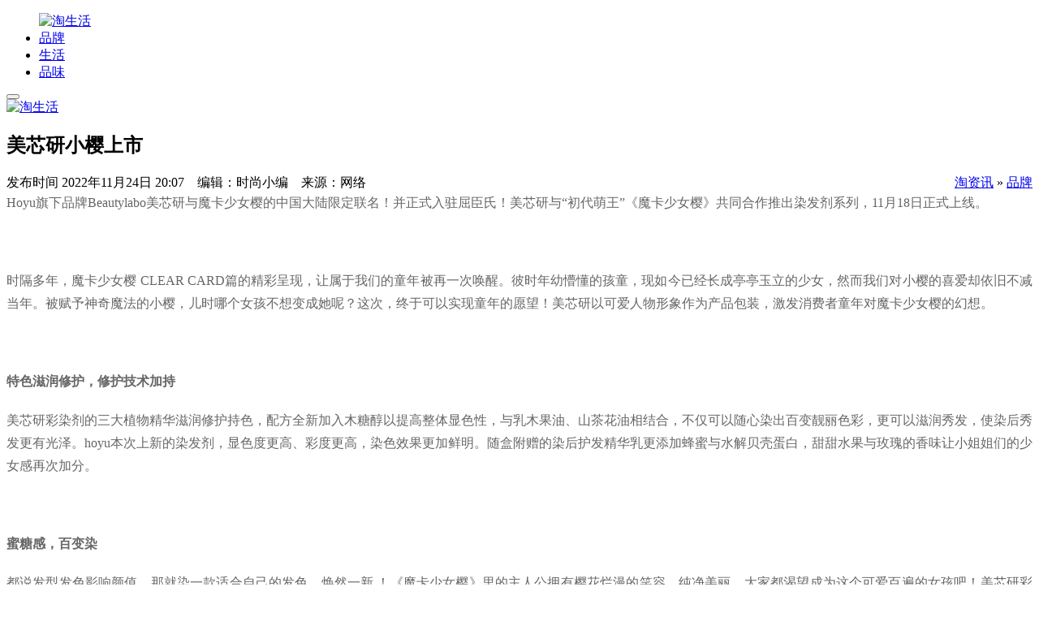

--- FILE ---
content_type: text/html;charset=UTF-8
request_url: http://www.taonong.org/news/zixun/45483.html
body_size: 7247
content:
<!DOCTYPE html PUBLIC "-//W3C//DTD XHTML 1.0 Transitional//EN" "http://www.w3.org/TR/xhtml1/DTD/xhtml1-transitional.dtd">
<html xmlns="http://www.w3.org/1999/xhtml">
<head>
<meta http-equiv="Content-Type" content="text/html;charset=utf-8"/>
 <meta name="viewport" content="width=device-width, initial-scale=1, maximum-scale=1" />   
<title>美芯研小樱上市品牌_淘生活  </title>
<meta name="keywords" content="美芯研小樱上市,,品牌淘生活"/>
 
<meta name="description" content="Hoyu旗下品牌Beautylabo美芯研与魔卡少女樱的中国大陆限定联名！并正式入驻屈臣氏！美芯研与初代萌王《魔卡少女樱》共同合作推出,美芯研小樱上市,,淘生活"/>
  
 
<meta http-equiv="mobile-agent" content="format=html5;url=http://m.taonong.org/news/zixun/45483.html"> 
<link rel="shortcut icon" type="image/x-icon" href="http://www.taonong.org/favicon.ico"/>
<link rel="bookmark" type="image/x-icon" href="http://www.taonong.org/favicon.ico"/>
<link rel="archives" title="淘生活" href="http://www.taonong.org/archiver/"/>
    
<link rel="stylesheet"  href="http://www.taonong.org/skin/dufashion/css/style.css" type="text/css" media="all">
<link rel="stylesheet"  href="http://www.taonong.org/skin/dufashion/css/2.css" type="text/css" media="all">  
<link rel="stylesheet"  href="http://www.taonong.org/skin/dufashion/css/header.css" type="text/css" media="all">  
 
<script type="text/javascript" src="http://www.taonong.org/skin/dufashion/css/main.js"></script>   
 <script type="text/javascript" src="http://www.taonong.org/skin/dufashion/css/jquery-3.js"></script>  
<script type="text/javascript" src="http://www.taonong.org/skin/dufashion/css/jquery-migrate.min.js"></script>
 <!-- 焦点2 JS-->
<script type="text/javascript" src="http://www.taonong.org/skin/dufashion/css/carousel.js"></script> 
 <!-- 焦点2 JS-->
   <!-- tab JS-->
<script type="text/javascript" src="http://www.taonong.org/skin/dufashion/css/tab.js"></script>
 <script src="http://www.taonong.org/news/update.php" language="javascript"></script> 
</head><body class="single single-post postid-29237 single-format-standard dwpb-cover-page dwpb-ramain-top layout-sidebar-right parallax-enabled sticky-sidebar-enabled lazy-load-enabled navbar-scroll-enabled share-buttons-disabled featured-image-none">
 <header class="site-header header2 header3"> 
  <div class="header-navbar-primary">
    <div class="container">
      <div class="collapse navbar-toggleable" id="navbar-primary">
        <nav class="navbar navbar-primary"> 
             
          <ul id="menu-main" class="nav navbar-nav"> 
   <a href="http://www.taonong.org/" class="navbar-brand">
                <img src="http://www.taonong.org/skin/dufashion/css/logo2.png" alt="淘生活">
              </a> 
   
<li class="menu-item "><a href="http://www.taonong.org/news/zixun/"  class="active">品牌</a> </li>   
<li class="menu-item "><a href="http://www.taonong.org/news/qixiang/" >生活</a> </li>   
<li class="menu-item "><a href="http://www.taonong.org/news/zhanhui/" >品味</a> </li>   
</ul>
          <a href="#search" class="navbar-search"><i class="icon icon-search"></i></a>
        </nav>
      </div>
    </div>
  </div>
  <div class="header">
    <div class="container">
      <div class="header-content">
        <div class="header-left">
          <button class="navbar-toggle hidden-md-up" type="button" data-toggle="collapse" data-target="#navbar-primary">
            <i class="icon icon-menu"></i>
          </button>
                  </div>
        <div class="header-center">
                    <a href="http://www.taonong.org/" class="header-logo">
            <img src="http://www.taonong.org/skin/dufashion/css/logo.png" alt="淘生活">
          </a>
                  </div>
        <div class="header-right">
                    <a href="#search" class="header-btn-search"><i class="icon icon-search"></i></a>
                  </div>
      </div>
    </div>
  </div>
  
</header><!-- 文章内容页模板 --> 
  
  <div class="site-content show"  >
    <div class="container">
      <div class="page-content">
                <div class="main2"> 
          <article class="post type-post status-publish format-standard has-post-thumbnail hentry category-point "> 
            
              
        <div class="con-tit"> 
<h1>美芯研小樱上市</h1>
<span class=shijian>发布时间</span>
<span class=time>2022年11月24日 20:07&nbsp;&nbsp;&nbsp;&nbsp;编辑：时尚小编&nbsp;&nbsp;&nbsp;&nbsp;来源：网络</span>
<span style="float:right;" class="adh"><a href="http://www.taonong.org/news/">淘资讯</a> &raquo; <a href="http://www.taonong.org/news/zixun/">品牌</a></span>
</div>
            
                        
            <div class="post-wrap con-l">
                            <div class="post-content" data-type="post-page">
                <div class="content">
                 <div class="content" id="article"><p style="box-sizing: border-box; margin: 0px 0px 20px; border: 0px; font-size: 16px; outline: 0px; padding: 0px; vertical-align: ba<em></em>seline; line-height: 1.75; color: rgb(102, 102, 102); text-align: justify; word-break: break-all; font-family: &quot;pingfang SC&quot;, &quot;helvetica neue&quot;, arial, &quot;hiragino sans gb&quot;, &quot;microsoft yahei ui&quot;, &quot;microsoft yahei&quot;, simsun, sans-serif;"><span style="box-sizing: border-box; border: 0px; font-style: inherit; font-weight: inherit; outline: 0px; padding: 0px; margin: 0px; vertical-align: ba<em></em>seline; font-family: &quot;Microsoft YaHei&quot;;">Hoyu旗下品牌Beautylabo美芯研与魔卡少女樱的中国大陆限定联名！并正式入驻屈臣氏！美芯研与&ldquo;初代萌王&rdquo;《魔卡少女樱》共同合作推出染发剂系列，11月18日正式上线。</span></p>
<p style="box-sizing: border-box; margin: 0px 0px 20px; border: 0px; font-size: 16px; outline: 0px; padding: 0px; vertical-align: ba<em></em>seline; line-height: 1.75; color: rgb(102, 102, 102); text-align: center; word-break: break-all; font-family: &quot;pingfang SC&quot;, &quot;helvetica neue&quot;, arial, &quot;hiragino sans gb&quot;, &quot;microsoft yahei ui&quot;, &quot;microsoft yahei&quot;, simsun, sans-serif;"><span style="box-sizing: border-box; border: 0px; font-style: inherit; font-weight: inherit; outline: 0px; padding: 0px; margin: 0px; vertical-align: ba<em></em>seline; font-family: &quot;Microsoft YaHei&quot;;"><img src="https://i1.go2yd.com/image.php?url=YD_cnt_53_01H59YrOTNI3" width="600" height="338" alt="" style="box-sizing: border-box; border: 0px; vertical-align: top; max-width: 100%; height: auto;" /><br data-filtered="filtered" style="box-sizing: border-box;" />
</span></p>
<p style="box-sizing: border-box; margin: 0px 0px 20px; border: 0px; font-size: 16px; outline: 0px; padding: 0px; vertical-align: ba<em></em>seline; line-height: 1.75; color: rgb(102, 102, 102); text-align: justify; word-break: break-all; font-family: &quot;pingfang SC&quot;, &quot;helvetica neue&quot;, arial, &quot;hiragino sans gb&quot;, &quot;microsoft yahei ui&quot;, &quot;microsoft yahei&quot;, simsun, sans-serif;"><span style="box-sizing: border-box; border: 0px; font-style: inherit; font-weight: inherit; outline: 0px; padding: 0px; margin: 0px; vertical-align: ba<em></em>seline; font-family: &quot;Microsoft YaHei&quot;;">时隔多年，魔卡少女樱 CLEAR CARD篇的精彩呈现，让属于我们的童年被再一次唤醒。彼时年幼懵懂的孩童，现如今已经长成亭亭玉立的少女，然而我们对小樱的喜爱却依旧不减当年。被赋予神奇魔法的小樱，儿时哪个女孩不想变成她呢？这次，终于可以实现童年的愿望！美芯研以可爱人物形象作为产品包装，激发消费者童年对魔卡少女樱的幻想。</span></p>
<p style="box-sizing: border-box; margin: 0px 0px 20px; border: 0px; font-size: 16px; outline: 0px; padding: 0px; vertical-align: ba<em></em>seline; line-height: 1.75; color: rgb(102, 102, 102); text-align: center; word-break: break-all; font-family: &quot;pingfang SC&quot;, &quot;helvetica neue&quot;, arial, &quot;hiragino sans gb&quot;, &quot;microsoft yahei ui&quot;, &quot;microsoft yahei&quot;, simsun, sans-serif;"><span style="box-sizing: border-box; border: 0px; font-style: inherit; font-weight: inherit; outline: 0px; padding: 0px; margin: 0px; vertical-align: ba<em></em>seline; font-family: &quot;Microsoft YaHei&quot;;"><img src="https://i1.go2yd.com/image.php?url=YD_cnt_53_01H59Vs1Pbq4" width="600" height="338" alt="" style="box-sizing: border-box; border: 0px; vertical-align: top; max-width: 100%; height: auto;" /><br data-filtered="filtered" style="box-sizing: border-box;" />
</span></p>
<p style="box-sizing: border-box; margin: 0px 0px 20px; border: 0px; font-size: 16px; outline: 0px; padding: 0px; vertical-align: ba<em></em>seline; line-height: 1.75; color: rgb(102, 102, 102); text-align: justify; word-break: break-all; font-family: &quot;pingfang SC&quot;, &quot;helvetica neue&quot;, arial, &quot;hiragino sans gb&quot;, &quot;microsoft yahei ui&quot;, &quot;microsoft yahei&quot;, simsun, sans-serif;"><span style="box-sizing: border-box; border: 0px; font-style: inherit; font-weight: inherit; outline: 0px; padding: 0px; margin: 0px; vertical-align: ba<em></em>seline; font-family: &quot;Microsoft YaHei&quot;;"><strong style="box-sizing: border-box; margin-bottom: 20px; line-height: 1.75;">特色滋润修护，修护技术加持</strong></span></p>
<p style="box-sizing: border-box; margin: 0px 0px 20px; border: 0px; font-size: 16px; outline: 0px; padding: 0px; vertical-align: ba<em></em>seline; line-height: 1.75; color: rgb(102, 102, 102); text-align: justify; word-break: break-all; font-family: &quot;pingfang SC&quot;, &quot;helvetica neue&quot;, arial, &quot;hiragino sans gb&quot;, &quot;microsoft yahei ui&quot;, &quot;microsoft yahei&quot;, simsun, sans-serif;"><span style="box-sizing: border-box; border: 0px; font-style: inherit; font-weight: inherit; outline: 0px; padding: 0px; margin: 0px; vertical-align: ba<em></em>seline; font-family: &quot;Microsoft YaHei&quot;;">美芯研彩染剂的三大植物精华滋润修护持色，配方全新加入木糖醇以提高整体显色性，与乳木果油、山茶花油相结合，不仅可以随心染出百变靓丽色彩，更可以滋润秀发，使染后秀发更有光泽。hoyu本次上新的染发剂，显色度更高、彩度更高，染色效果更加鲜明。随盒附赠的染后护发精华乳更添加蜂蜜与水解贝壳蛋白，甜甜水果与玫瑰的香味让小姐姐们的少女感再次加分。</span></p>
<p style="box-sizing: border-box; margin: 0px 0px 20px; border: 0px; font-size: 16px; outline: 0px; padding: 0px; vertical-align: ba<em></em>seline; line-height: 1.75; color: rgb(102, 102, 102); text-align: center; word-break: break-all; font-family: &quot;pingfang SC&quot;, &quot;helvetica neue&quot;, arial, &quot;hiragino sans gb&quot;, &quot;microsoft yahei ui&quot;, &quot;microsoft yahei&quot;, simsun, sans-serif;"><span style="box-sizing: border-box; border: 0px; font-style: inherit; font-weight: inherit; outline: 0px; padding: 0px; margin: 0px; vertical-align: ba<em></em>seline; font-family: &quot;Microsoft YaHei&quot;;"><img src="https://i1.go2yd.com/image.php?url=YD_cnt_53_01H59WyQfXU6" width="600" height="338" alt="" style="box-sizing: border-box; border: 0px; vertical-align: top; max-width: 100%; height: auto;" /><br data-filtered="filtered" style="box-sizing: border-box;" />
</span></p>
<p style="box-sizing: border-box; margin: 0px 0px 20px; border: 0px; font-size: 16px; outline: 0px; padding: 0px; vertical-align: ba<em></em>seline; line-height: 1.75; color: rgb(102, 102, 102); text-align: justify; word-break: break-all; font-family: &quot;pingfang SC&quot;, &quot;helvetica neue&quot;, arial, &quot;hiragino sans gb&quot;, &quot;microsoft yahei ui&quot;, &quot;microsoft yahei&quot;, simsun, sans-serif;"><span style="box-sizing: border-box; border: 0px; font-style: inherit; font-weight: inherit; outline: 0px; padding: 0px; margin: 0px; vertical-align: ba<em></em>seline; font-family: &quot;Microsoft YaHei&quot;;"><strong style="box-sizing: border-box; margin-bottom: 20px; line-height: 1.75;">蜜糖感，百变染</strong></span></p>
<p style="box-sizing: border-box; margin: 0px 0px 20px; border: 0px; font-size: 16px; outline: 0px; padding: 0px; vertical-align: ba<em></em>seline; line-height: 1.75; color: rgb(102, 102, 102); text-align: justify; word-break: break-all; font-family: &quot;pingfang SC&quot;, &quot;helvetica neue&quot;, arial, &quot;hiragino sans gb&quot;, &quot;microsoft yahei ui&quot;, &quot;microsoft yahei&quot;, simsun, sans-serif;"><span style="box-sizing: border-box; border: 0px; font-style: inherit; font-weight: inherit; outline: 0px; padding: 0px; margin: 0px; vertical-align: ba<em></em>seline; font-family: &quot;Microsoft YaHei&quot;;">都说发型发色影响颜值，那就染一款适合自己的发色，焕然一新 ！《魔卡少女樱》里的主人公拥有樱花烂漫的笑容，纯净美丽，大家都渴望成为这个可爱百遍的女孩吧！美芯研彩染剂这次带来了8款百变潮色：海藻绿、落日余晖、明亮燕麦、浅紫罗兰、人鱼洋红、透明感光辉浅金、雾霾蓝和胭脂粉，每款颜色都仿佛带我们一起重返充满魔法的少女时代，满足你的&ldquo;百变幻想&rdquo;！</span></p>
<p style="box-sizing: border-box; margin: 0px 0px 20px; border: 0px; font-size: 16px; outline: 0px; padding: 0px; vertical-align: ba<em></em>seline; line-height: 1.75; color: rgb(102, 102, 102); text-align: center; word-break: break-all; font-family: &quot;pingfang SC&quot;, &quot;helvetica neue&quot;, arial, &quot;hiragino sans gb&quot;, &quot;microsoft yahei ui&quot;, &quot;microsoft yahei&quot;, simsun, sans-serif;"><span style="box-sizing: border-box; border: 0px; font-style: inherit; font-weight: inherit; outline: 0px; padding: 0px; margin: 0px; vertical-align: ba<em></em>seline; font-family: &quot;Microsoft YaHei&quot;;"><img src="https://i1.go2yd.com/image.php?url=YD_cnt_53_01H59VrKu2hp" width="600" height="338" alt="" style="box-sizing: border-box; border: 0px; vertical-align: top; max-width: 100%; height: auto;" /><br data-filtered="filtered" style="box-sizing: border-box;" />
</span></p>
<p style="box-sizing: border-box; margin: 0px 0px 20px; border: 0px; font-size: 16px; outline: 0px; padding: 0px; vertical-align: ba<em></em>seline; line-height: 1.75; color: rgb(102, 102, 102); text-align: justify; word-break: break-all; font-family: &quot;pingfang SC&quot;, &quot;helvetica neue&quot;, arial, &quot;hiragino sans gb&quot;, &quot;microsoft yahei ui&quot;, &quot;microsoft yahei&quot;, simsun, sans-serif;"><span style="box-sizing: border-box; border: 0px; font-style: inherit; font-weight: inherit; outline: 0px; padding: 0px; margin: 0px; vertical-align: ba<em></em>seline; font-family: &quot;Microsoft YaHei&quot;;"><strong style="box-sizing: border-box; margin-bottom: 20px; line-height: 1.75;">寻找趣味卡牌，解锁无限惊喜</strong></span></p>
<p style="box-sizing: border-box; margin: 0px 0px 20px; border: 0px; font-size: 16px; outline: 0px; padding: 0px; vertical-align: ba<em></em>seline; line-height: 1.75; color: rgb(102, 102, 102); text-align: justify; word-break: break-all; font-family: &quot;pingfang SC&quot;, &quot;helvetica neue&quot;, arial, &quot;hiragino sans gb&quot;, &quot;microsoft yahei ui&quot;, &quot;microsoft yahei&quot;, simsun, sans-serif;"><span style="box-sizing: border-box; border: 0px; font-style: inherit; font-weight: inherit; outline: 0px; padding: 0px; margin: 0px; vertical-align: ba<em></em>seline; font-family: &quot;Microsoft YaHei&quot;;">&ldquo;隐藏着黑暗力量的钥匙啊,在我面前显示你真正的力量！现在以你的主人，小樱之名命令你&mdash;&mdash;封印解除&rdquo;！此次美芯研染发剂还为&ldquo;樱迷们&rdquo;准备了特殊的心愿卡牌，梦幻又少女的包装简直是仙女取向狙击，解除库洛牌的封印，打开包装盒顶部，即可获得一次集卡机会，每款内部的库洛牌角色不同，等你来解锁！</span></p>
<p style="box-sizing: border-box; margin: 0px 0px 20px; border: 0px; font-size: 16px; outline: 0px; padding: 0px; vertical-align: ba<em></em>seline; line-height: 1.75; color: rgb(102, 102, 102); text-align: center; word-break: break-all; font-family: &quot;pingfang SC&quot;, &quot;helvetica neue&quot;, arial, &quot;hiragino sans gb&quot;, &quot;microsoft yahei ui&quot;, &quot;microsoft yahei&quot;, simsun, sans-serif;"><span style="box-sizing: border-box; border: 0px; font-style: inherit; font-weight: inherit; outline: 0px; padding: 0px; margin: 0px; vertical-align: ba<em></em>seline; font-family: &quot;Microsoft YaHei&quot;;"><img src="https://i1.go2yd.com/image.php?url=YD_cnt_53_01H59YVnLB6e" width="600" height="400" alt="" style="box-sizing: border-box; border: 0px; vertical-align: top; max-width: 100%; height: auto;" /><br data-filtered="filtered" style="box-sizing: border-box;" />
</span></p>
<p style="box-sizing: border-box; margin: 0px 0px 20px; border: 0px; font-size: 16px; outline: 0px; padding: 0px; vertical-align: ba<em></em>seline; line-height: 1.75; color: rgb(102, 102, 102); text-align: justify; word-break: break-all; font-family: &quot;pingfang SC&quot;, &quot;helvetica neue&quot;, arial, &quot;hiragino sans gb&quot;, &quot;microsoft yahei ui&quot;, &quot;microsoft yahei&quot;, simsun, sans-serif;"><span style="box-sizing: border-box; border: 0px; font-style: inherit; font-weight: inherit; outline: 0px; padding: 0px; margin: 0px; vertical-align: ba<em></em>seline; font-family: &quot;Microsoft YaHei&quot;;">在这个秋意渐浓的日子里，快去Get美芯研染发剂中国限定联名魔卡少女樱版吧！让我们跟着小樱一起release！</span></p>
<p style="box-sizing: border-box; margin: 0px 0px 20px; border: 0px; font-size: 16px; outline: 0px; padding: 0px; vertical-align: ba<em></em>seline; line-height: 1.75; color: rgb(102, 102, 102); text-align: center; word-break: break-all; font-family: &quot;pingfang SC&quot;, &quot;helvetica neue&quot;, arial, &quot;hiragino sans gb&quot;, &quot;microsoft yahei ui&quot;, &quot;microsoft yahei&quot;, simsun, sans-serif;"><span style="box-sizing: border-box; border: 0px; font-style: inherit; font-weight: inherit; outline: 0px; padding: 0px; margin: 0px; vertical-align: ba<em></em>seline; font-family: &quot;Microsoft YaHei&quot;;"><img src="https://i1.go2yd.com/image.php?url=YD_cnt_53_01H59WZox9Z0" width="600" height="800" alt="" style="box-sizing: border-box; border: 0px; vertical-align: top; max-width: 100%; height: auto;" /><br data-filtered="filtered" style="box-sizing: border-box;" />
</span></p>
<p style="box-sizing: border-box; margin: 0px 0px 20px; border: 0px; font-size: 16px; outline: 0px; padding: 0px; vertical-align: ba<em></em>seline; line-height: 1.75; color: rgb(102, 102, 102); text-align: justify; word-break: break-all; font-family: &quot;pingfang SC&quot;, &quot;helvetica neue&quot;, arial, &quot;hiragino sans gb&quot;, &quot;microsoft yahei ui&quot;, &quot;microsoft yahei&quot;, simsun, sans-serif;"><span style="box-sizing: border-box; border: 0px; font-style: inherit; font-weight: inherit; outline: 0px; padding: 0px; margin: 0px; vertical-align: ba<em></em>seline; font-family: &quot;Microsoft YaHei&quot;;">品牌资料：</span></p>
<p style="box-sizing: border-box; margin: 0px 0px 20px; border: 0px; font-size: 16px; outline: 0px; padding: 0px; vertical-align: ba<em></em>seline; line-height: 1.75; color: rgb(102, 102, 102); text-align: justify; word-break: break-all; font-family: &quot;pingfang SC&quot;, &quot;helvetica neue&quot;, arial, &quot;hiragino sans gb&quot;, &quot;microsoft yahei ui&quot;, &quot;microsoft yahei&quot;, simsun, sans-serif;"><span style="box-sizing: border-box; border: 0px; font-style: inherit; font-weight: inherit; outline: 0px; padding: 0px; margin: 0px; vertical-align: ba<em></em>seline; font-family: &quot;Microsoft YaHei&quot;;">美源(Hoyu)是染发剂中型品牌。朋友株式会社除了经营面向沙龙的专业线产品，也经营一般消费者直接可以购买使用的产品。beautylabo美芯研是hoyu集团旗下的年轻彩染品牌，来自日本拥有百年染护发历史的hoyu株式会社，和一条生活馆热卖的宣若、美源，CIELO是&ldquo;姐妹品牌&rdquo;，拥有115年以上历史的日本染发专业厂家hoyu旗下品牌获得了魔卡少女樱的中国限定联名。</span></p></div>
 
    </div>
                <ul class="post-tags">  </ul>  
  </div> 
            </div>
   <div class="con-r"> <div class="focus5">
<ul class="focus5-ul">
    
<li><a href="http://www.taonong.org/news/zixun/46075.html" target="_blank"><p class="h360"><img src="http://www.taonong.org/file/upload/202506/27/10075898448.jpg" alt="无畏风格进化，重塑经典廓形——BAPE SHARK STA发布全新配色系列"></p><span class="all-tit"><em class="left-arr"></em><i class="text">无畏风格进化，重塑经典廓形——BAPE SHARK STA发布全新配色系列</i><em class="right-arr"></em><b class="bg"></b></span></a>
</li>
        
<li><a href="http://www.taonong.org/news/zixun/46060.html" target="_blank"><p class="h360"><img src="http://www.taonong.org/file/upload/202506/03/15341178448.jpg" alt="香奈儿臻品珠宝 REACH FOR THE STARS系列"></p><span class="all-tit"><em class="left-arr"></em><i class="text">香奈儿臻品珠宝 REACH FOR THE STARS系列</i><em class="right-arr"></em><b class="bg"></b></span></a>
</li>
        
<li><a href="http://www.taonong.org/news/zixun/46056.html" target="_blank"><p class="h360"><img src="http://www.taonong.org/file/upload/202505/29/10575596448.jpg" alt="陈都灵×乙颂 | 生命是首不怕跑调的Amazing Song"></p><span class="all-tit"><em class="left-arr"></em><i class="text">陈都灵×乙颂 | 生命是首不怕跑调的Amazing Song</i><em class="right-arr"></em><b class="bg"></b></span></a>
</li>
        
<li><a href="http://www.taonong.org/news/zixun/46033.html" target="_blank"><p class="h360"><img src="http://www.taonong.org/file/upload/202505/08/15541557448.jpg" alt="古驰携手倪妮与金大川，展现爱与欢愉相连的心意时刻"></p><span class="all-tit"><em class="left-arr"></em><i class="text">古驰携手倪妮与金大川，展现爱与欢愉相连的心意时刻</i><em class="right-arr"></em><b class="bg"></b></span></a>
</li>
        
<li><a href="http://www.taonong.org/news/zixun/46025.html" target="_blank"><p class="h360"><img src="http://www.taonong.org/file/upload/202504/09/15175919448.jpg" alt="以足尖镌刻浪漫史诗，Crocs卡骆驰再度联手Simone Rocha推出全新联名系列鞋款"></p><span class="all-tit"><em class="left-arr"></em><i class="text">以足尖镌刻浪漫史诗，Crocs卡骆驰再度联手Simone Rocha推出全新联名系列鞋款</i><em class="right-arr"></em><b class="bg"></b></span></a>
</li>
      </ul>
 
</div>      
<div class="phd-r-tit"><span>热点</span><em>MOST POPULAR</em></div>
    <div class="news-wrap"> 
<ul class="news-li">
  
<li class="current"><a href="http://www.taonong.org/news/zhanhui/36129.html" target="_blank" title="亚里士多德送的一句话"><span><em>亚里士多德送的一句话</em></span></a></li>

  
<li class="current"><a href="http://www.taonong.org/news/qixiang/42301.html" target="_blank" title="感受台湾的“春运”"><span><em>感受台湾的“春运”</em></span></a></li>

  
<li class="current"><a href="http://www.taonong.org/news/qixiang/34973.html" target="_blank" title="午歌：“理工男”的文艺腔"><span><em>午歌：“理工男”的文艺腔</em></span></a></li>

  
<li class="current"><a href="http://www.taonong.org/news/zhanhui/38097.html" target="_blank" title="在我们有生之年，世界会变得更好"><span><em>在我们有生之年，世界会变得更好</em></span></a></li>

  
<li class="current"><a href="http://www.taonong.org/news/zhanhui/32484.html" target="_blank" title="拿什么阻挡“疯狂的铲车”"><span><em>拿什么阻挡“疯狂的铲车”</em></span></a></li>

  
</ul>
</div> </div> 
           </article> 
  
          
        <div class="posts-related post-archive">
          <div class="post-archive-related">
            <div class="chose-title">精选导览</div>
<ul class="conbox"> 
    
  <li> 
              <a href="http://www.taonong.org/news/zixun/46150.html" class="conimg">
           <img class="image" src="http://www.taonong.org/file/upload/202601/09/10343520448.png" alt="FILA 发布“马上起飞”新春系列，共启新年跃升之旅"> 
               </a>
   <div class="coninfo">  
                   <a href="zixun/" class="category"><span>品牌</span></a>
                     <span class="data">2026-01-09</span> 
 <a href="http://www.taonong.org/news/zixun/46150.html" class="contitle"> <h3>FILA 发布“马上起飞”新春系列，共启新年跃升之旅</h3>  </a>
              <p class="headline">新岁序开，万象焕新。丙午马年即将来临之际，运动时尚品牌FILA正式启动马上起飞新春主题活动，点亮每个人心中的向上信念。FILA..</p>
              <div class="tag">#            <a href="/wiki/" title=""  class="hp-top-stories-author" ><span></span></a> </div> 
                
            </div>
  </li>    
  <li> 
              <a href="http://www.taonong.org/news/zixun/46149.html" class="conimg">
           <img class="image" src="http://www.taonong.org/file/upload/202601/07/16165198448.png" alt="追觅携重磅新品登陆CES 2026，以&quot;智慧之风奢护头皮&quot;，重构高端个护体验场景"> 
               </a>
   <div class="coninfo">  
                   <a href="zixun/" class="category"><span>品牌</span></a>
                     <span class="data">2026-01-07</span> 
 <a href="http://www.taonong.org/news/zixun/46149.html" class="contitle"> <h3>追觅携重磅新品登陆CES 2026，以&quot;智慧之风奢护头皮&quot;，重构高端个护体验场景</h3>  </a>
              <p class="headline">素有 全球科技风向标 之称的国际消费电子展（CES ）在美国拉斯维加斯拉开帷幕，这场汇聚全球顶尖创新力量的行业盛会，历来是前..</p>
              <div class="tag">#            <a href="/wiki/" title=""  class="hp-top-stories-author" ><span></span></a> </div> 
                
            </div>
  </li>    
  <li> 
              <a href="http://www.taonong.org/news/zixun/46148.html" class="conimg">
           <img class="image" src="http://www.taonong.org/file/upload/202601/07/15252590448.jpg" alt="CASETiFY 携手大漆艺术家推出「漆彩吉年」联名系列"> 
               </a>
   <div class="coninfo">  
                   <a href="zixun/" class="category"><span>品牌</span></a>
                     <span class="data">2026-01-07</span> 
 <a href="http://www.taonong.org/news/zixun/46148.html" class="contitle"> <h3>CASETiFY 携手大漆艺术家推出「漆彩吉年」联名系列</h3>  </a>
              <p class="headline">以古法工艺演绎现代美学，共同开启漆彩新春上海，2026 年 1 月 7 日 岁序更新，新春将至。值此中国传统农历马年即将到来之际，..</p>
              <div class="tag">#            <a href="/wiki/" title=""  class="hp-top-stories-author" ><span></span></a> </div> 
                
            </div>
  </li>    
  <li> 
              <a href="http://www.taonong.org/news/zixun/46147.html" class="conimg">
           <img class="image" src="http://www.taonong.org/file/upload/202601/01/14311955448.jpeg" alt="电子年货首选鸿蒙全家桶！35万＋应用服务加持 华为感恩季最高直降2000元"> 
               </a>
   <div class="coninfo">  
                   <a href="zixun/" class="category"><span>品牌</span></a>
                     <span class="data">2026-01-01</span> 
 <a href="http://www.taonong.org/news/zixun/46147.html" class="contitle"> <h3>电子年货首选鸿蒙全家桶！35万＋应用服务加持 华为感恩季最高直降2000元</h3>  </a>
              <p class="headline">元旦已至，春节临近，置办年货成为家家户户的头等大事，兼具科技感与实用性的电子年货正成新潮流。2025年，鸿蒙生态完成从可用..</p>
              <div class="tag">#            <a href="/wiki/" title=""  class="hp-top-stories-author" ><span></span></a> </div> 
                
            </div>
  </li>    
  <li> 
              <a href="http://www.taonong.org/news/zixun/46146.html" class="conimg">
           <img class="image" src="http://www.taonong.org/file/upload/202512/30/15460070448.jpeg" alt="帕森眼镜丨品牌全球化战略迈入新阶段：官宣范丞丞为首位全球代言人"> 
               </a>
   <div class="coninfo">  
                   <a href="zixun/" class="category"><span>品牌</span></a>
                     <span class="data">2025-12-30</span> 
 <a href="http://www.taonong.org/news/zixun/46146.html" class="contitle"> <h3>帕森眼镜丨品牌全球化战略迈入新阶段：官宣范丞丞为首位全球代言人</h3>  </a>
              <p class="headline">近日，时尚眼镜品牌帕森（PARZIN）正式宣布将合作已满两年的品牌代言人范丞丞，升级为帕森首位全球代言人。此次代言身份的升级..</p>
              <div class="tag">#            <a href="/wiki/" title=""  class="hp-top-stories-author" ><span></span></a> </div> 
                
            </div>
  </li>    
 
        </ul> 
          </div>
        </div>  
        </div>
       
      </div>
    </div>
  </div> 
 <div class="friendslink">
    <div class="h">
        <b>友情链接</b>
        <span> 
        </span>
    </div>
    <ul>
    <li> <a href="http://www.ourf1.com" target="_self" title="">风度时间</a> </li>
<li> <a href="http://www.shexiu.cn" target="_self" title="">奢秀网</a> </li>
<li> <a href="http://www.mhtrends.com.cn" target="_self" title="">风度时尚</a> </li>
<li> <a href="http://www.mariecLairechina.com.cn" target="_self" title="">嘉人时尚</a> </li>
<li> <a href="http://www.niushuma.com" target="_self" title="">牛数码</a> </li>
<li> <a href="http://www.escp.com.cn" target="_self" title="">财经生活网</a> </li>
<li> <a href="http://www.iself.com.cn" target="_self" title="">悦己</a> </li>
<li> <a href="http://www.gpitp.gd.cn" target="_self" title="">健康日报</a> </li>
 
        
    </ul>
</div>
<footer class="site-footer"> 
        <div class="footer-section">
          <div class="container">
            <div class="footer-info"> 
 
　 (c)2008-2017 淘生活All Rights Reserved    
<br>
 <a href="http://www.taonong.org/about/index.html" rel="nofollow">关于我们</a>| <a href="http://www.taonong.org/link/index-htm-typeid-1.html" rel="nofollow">友情链接</a>| <a href="http://www.taonong.org/about/agreement.html" rel="nofollow">使用协议</a>| <a href="http://www.taonong.org/about/copyright.html" rel="nofollow">版权声明</a>   
            </div>
          </div>
        </div> 
</footer>
<div class="site-search" id="search">
  <button type="button" class="close"></button>
  <div class="form-container">
    <div class="container">
      <div class="row">
        <div class="col-lg-8 offset-lg-2 col-xl-6 offset-xl-3">
          <form role="search" method="get" class="search-form form" action="http://www.taonong.org/news/search.php">
  <label class="sr-only">搜索:</label>
  <div class="input-group">
    <input type="search" value="" name="kw" class="search-field form-control" placeholder="输入搜索关键字" required>
    <span class="input-group-btn">
      <button type="submit" class="search-submit btn btn-primary btn-effect"><span>搜索</span><span><i class="icon icon-search"></i></span></button>
    </span>
  </div>
</form>
          <p></p>
        </div>
      </div>
    </div>
  </div>
</div>   
<a href="#top" class="scroll-to-top hidden-sm-down"></a> 
<script type="text/javascript" src="http://www.taonong.org/skin/dufashion/css/scripts.min.js"></script> 
</body>
</html>

--- FILE ---
content_type: text/html; charset=utf-8
request_url: http://www.taonong.org/news/update.php
body_size: 83
content:
bb_article_21离上次更新小于30分钟，暂不更新！